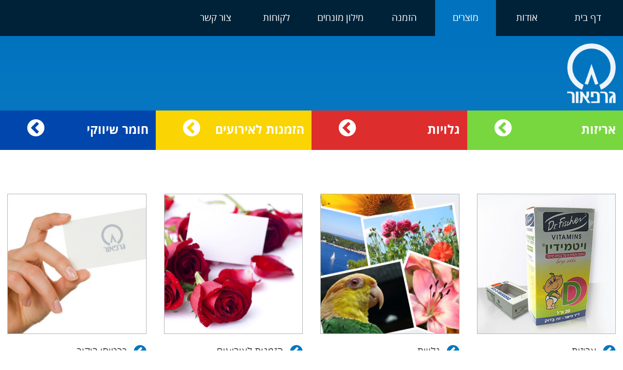

--- FILE ---
content_type: text/html; charset=utf-8
request_url: http://graphor.co.il/ProductsList.aspx?c=2
body_size: 23132
content:


<!DOCTYPE html>
<!--[if IE 7]><html class="lt-ie9 lt-ie8 ie"><![endif]-->
<!--[if IE 8]><html class="lt-ie9 ie"><![endif]-->
<!--[if IE 9]><html class="ie9 ie"><![endif]-->
<!--[if gt IE 9]><!-->
<html lang="he-IL">
<!--<![endif]-->
<head id="Head1"><title>
	דפוס דיגיטלי - גרפאור - מוצרים
</title>
<meta content="width=device-width, initial-scale=1" name="viewport" />
<!-- Include Favicon -->
<link rel="shortcut icon" href="images/favicon.ico" />
<link rel="apple-touch-icon" href="images/apple-touch-icon.png" />
<!-- Include Style -->
<link rel="stylesheet" href="css/fonts.css" />
<link rel="stylesheet" href="css/font-awesome.min.css" />
<link rel="stylesheet" href="css/jquery.mmenu.all.css" />
<link rel="stylesheet" href="css/select2.min.css" />
<link rel="stylesheet" href="css/flexslider.css" />
<link rel="stylesheet" href="css/bootstrap.min.css" />
<link rel="stylesheet" href="css/bootstrap-rtl.min.css" />
<link rel="stylesheet" href="css/owl.carousel.css" />
<link rel="stylesheet" href="css/jquery.fancybox.css" />
<link rel="stylesheet" href="css/style.css" />

<link href="css/jquery.lightbox.css" rel="stylesheet" />
<script src=https://cdn.userway.org/widget.js data-account="dQZYlURnL1"></script>
<link rel="canonical" href="http://www.graphor.co.il/ProductsList.aspx?c=2" />
<meta name="Description" content="מוצרים - דפוס דיגיטלי - גרפאור" /><meta name="Keywords" content="מוצרים,דפוס דיגיטלי - גרפאור" /><meta name="robots" content="INDEX, FOLLOW" /><meta http-equiv="Content-Type" content="text/html; charset=utf-8" /><meta name="author" content="אוריון - שיווק באינטרנט" /></head>
<body class="inner">
    

    <div id="main">
        
<header id="header">
    <nav id="main-menu">
        <div class="container">
            <ul class="list-unstyled list-inline">
                <li class=""><a href="Index.aspx" title="קישור לדף הבית">דף בית</a></li>
                <li class=""><a href="About.aspx" title="קישור לדף אודות">אודות</a></li>
                <li class="active"><a href="ProductsList.aspx" title="קישור לדף רשימת מוצרים">מוצרים </a></li>
                <li class=""><a href="Order.aspx" title="קישור לדף הזמנה">הזמנה</a></li>
                <li class=""><a href="Terms.aspx" title="קישור לדף רשימת מילון מונחים">מילון מונחים</a></li>
                <li class=""><a href="Clients.aspx" title="קישור לדף רשימת לקוחות">לקוחות</a></li>
                <li class=""><a href="Contact.aspx" title="קישור לדף צור קשר">צור קשר</a></li>
            </ul>
        </div>
    </nav>
    <div id="sticker" class="visible-xs">
        <div class="container">
            <div class="row">
                <div class="col-xs-4 item">
                    <a href="#main-menu" title="Menu">
                        <i class="fa fa-bars" aria-hidden="true"></i>
                        <i class="fa fa-times" aria-hidden="true"></i>
						<span class="blank">החלפת תפריט</span>
                    </a>
                </div>
                <div class="col-xs-4 item">
                    <div class="logo">
                        <img src="images/site/logo.png" alt="גרפאור - בית דפוס" title="גרפאור - בית דפוס" />
                    </div>
                </div>
                <div class="col-xs-4 item text-left">
                    <a id="HeaderPhoneHyperLink" class="tel" href="tel:03-6833202">03-6833202</a>
                </div>
            </div>
        </div>
    </div>
</header>

<h1 class="blank">מוצרים</h1>
        <div class="logo hidden-xs">
            <div class="container">
                <a href="Index.aspx" aria-label="דף בית" title="דף בית">
                    <img src="images/site/logo.png" alt="גרפאור" /></a>
            </div>
        </div>
        <div id="main-content">
            <form method="post" action="./ProductsList.aspx?c=2" id="form1">
<div class="aspNetHidden">
<input type="hidden" name="__EVENTTARGET" id="__EVENTTARGET" value="" />
<input type="hidden" name="__EVENTARGUMENT" id="__EVENTARGUMENT" value="" />
<input type="hidden" name="__VIEWSTATE" id="__VIEWSTATE" value="/wEPDwULLTE5NDIxMTc5NDgPZBYIAgUPZBYCZg8PFgQeBFRleHQFCjAzLTY4MzMyMDIeC05hdmlnYXRlVXJsBQ50ZWw6MDMtNjgzMzIwMmRkAgcPZBYGAgMPZBYCZg8WAh4JaW5uZXJodG1sBa4GPGEgaHJlZj0iUHJvZHVjdHNMaXN0LmFzcHg/[base64]/[base64]/[base64]/Xl9eV15HXqNeV16oiIHRpdGxlPSLXodek16jXmdedL9eX15XXkdeo15XXqiIgLz48L2Rpdj48aDI+16HXpNeo15nXnS/Xl9eV15HXqNeV16o8L2gyPjwvYT4NCjxhIGhyZWY9IlByb2R1Y3RQYWdlLmFzcHg/[base64]/[base64]/[base64]/[base64]/quXSAfO5GzCIikWYRRDCV6zJ5QA==" />
</div>

<script type="text/javascript">
//<![CDATA[
var theForm = document.forms['form1'];
if (!theForm) {
    theForm = document.form1;
}
function __doPostBack(eventTarget, eventArgument) {
    if (!theForm.onsubmit || (theForm.onsubmit() != false)) {
        theForm.__EVENTTARGET.value = eventTarget;
        theForm.__EVENTARGUMENT.value = eventArgument;
        theForm.submit();
    }
}
//]]>
</script>


<script src="/WebResource.axd?d=kMamKCrNq_yAdRPgTO9x_JDj2a_Lii50ml22VvHi8Gv7Ccu1bYEet-VEnrXn2FHip5mFLa6D30DL7XjDIJuIZlbMFWcGC0rz7XV6c5dQPIs1&amp;t=637811803220000000" type="text/javascript"></script>


<script src="/ScriptResource.axd?d=_s6-Si_ZHWLYLIQvLQc4kb8Zo1s0_Q0zLHj0Bcgeo3Cx6Kq9kzuQrTSVV8Z7zjpZnZlNFRh86EJsY8A4aUWfUEcmf7QKbfz7suNr3emQkU3jC2jbyXXYuQkdePyv0XAFNNxdINx0xaM8_sIUKPZM5KRqATC5r5qSEf08LtVFwlfPahBhNn3Q_osBOfuMyBwP0&amp;t=ffffffffaa493ab8" type="text/javascript"></script>
<script type="text/javascript">
//<![CDATA[
if (typeof(Sys) === 'undefined') throw new Error('ASP.NET Ajax client-side framework failed to load.');
//]]>
</script>

<script src="/ScriptResource.axd?d=ecm84xuS1PrL62C1CF_UxFaI-_z5KqvCMwQsm2EYZ76JiLZvTAVcyEp3HsqrsKNzFD7VEoZ07t1PhPxTPyVk5FoqdccjFu3BTc4fT_7PPYNYHXwFwS3PQVnUdB-9v1pjYoPvwGt_6_Jhv9EB4qluazpxiQTzKyuCHqeldyHCgHDZ8-2MHTyorZDZeBwlnQBt0&amp;t=ffffffffaa493ab8" type="text/javascript"></script>
<div class="aspNetHidden">

	<input type="hidden" name="__VIEWSTATEGENERATOR" id="__VIEWSTATEGENERATOR" value="16ACA3E7" />
	<input type="hidden" name="__EVENTVALIDATION" id="__EVENTVALIDATION" value="/wEdAAeijfWUPhC/ipXASgXjHZTBUJwN6/88zLpoCsHLylATIGOhROSdLpy6+HBHQzt0kI3b0XomZAbDFHRHLw01NzVTlO4vpFJvgy2qfQRnP8Br8S4IN9p1CVnOs3tq9nzZ+wkVZAughdlgYR68wwm8X9qEHGWFWdlidS9rZLZxY9LjEQvEnHvVOw2chxoLPzKUu0o=" />
</div>
                <script type="text/javascript">
//<![CDATA[
Sys.WebForms.PageRequestManager._initialize('PageScriptManager', 'form1', [], [], [], 90, '');
//]]>
</script>

                <div class="section services-inner SectionServices">
                    <div id="ProductCategoriesList" class="services-list clearfix"><a href="ProductsList.aspx?c=1" class="col-xxs-12 col-xs-6 col-md-3 eqH item"><h2>אריזות</h2><div class="btn-holder"><i class="fa fa-chevron-circle-left" aria-hidden="true"></i></div>
</a>
<a href="ProductsList.aspx?c=2" class="col-xxs-12 col-xs-6 col-md-3 eqH item"><h2>גלויות</h2><div class="btn-holder"><i class="fa fa-chevron-circle-left" aria-hidden="true"></i></div>
</a>
<a href="ProductsList.aspx?c=3" class="col-xxs-12 col-xs-6 col-md-3 eqH item"><h2>הזמנות לאירועים</h2><div class="btn-holder"><i class="fa fa-chevron-circle-left" aria-hidden="true"></i></div>
</a>
<a href="ProductsList.aspx?c=4" class="col-xxs-12 col-xs-6 col-md-3 eqH item"><h2>חומר שיווקי</h2><div class="btn-holder"><i class="fa fa-chevron-circle-left" aria-hidden="true"></i></div>
</a>
</div>
                </div>
                <div class="section SectionContent">
                    <div class="container">
                        <div class="product-list">
                            <div id="ProductItemsList" class="row"><a href="ProductPage.aspx?c=1&id=1" class="col-xxs-12 col-xs-6 col-sm-3 item"><div class="imgScale"><img src="Upload/Images/products/p-2.jpg" alt="אריזות" title="אריזות" /></div><h2>אריזות</h2></a>
<a href="ProductPage.aspx?c=2&id=2" class="col-xxs-12 col-xs-6 col-sm-3 item"><div class="imgScale"><img src="Upload/Images/products/p-1.jpg" alt="גלויות" title="גלויות" /></div><h2>גלויות</h2></a>
<a href="ProductPage.aspx?c=3&id=3" class="col-xxs-12 col-xs-6 col-sm-3 item"><div class="imgScale"><img src="Upload/Images/products/p-6.jpg" alt="הזמנות לאירועים" title="הזמנות לאירועים" /></div><h2>הזמנות לאירועים</h2></a>
<a href="ProductPage.aspx?c=4&id=4" class="col-xxs-12 col-xs-6 col-sm-3 item"><div class="imgScale"><img src="Upload/Images/products/p-3.jpg" alt="כרטיסי ביקור" title="כרטיסי ביקור" /></div><h2>כרטיסי ביקור</h2></a>
<a href="ProductPage.aspx?c=4&id=5" class="col-xxs-12 col-xs-6 col-sm-3 item"><div class="imgScale"><img src="Upload/Images/products/p-4.jpg" alt="שלטים" title="שלטים" /></div><h2>שלטים</h2></a>
<a href="ProductPage.aspx?c=4&id=6" class="col-xxs-12 col-xs-6 col-sm-3 item"><div class="imgScale"><img src="Upload/Images/products/p-5.jpg" alt="חומר שיווקי" title="חומר שיווקי" /></div><h2>חומר שיווקי</h2></a>
<a href="ProductPage.aspx?c=4&id=8" class="col-xxs-12 col-xs-6 col-sm-3 item"><div class="imgScale"><img src="Upload/Images/products/p-7.jpg" alt="ספרים/חוברות" title="ספרים/חוברות" /></div><h2>ספרים/חוברות</h2></a>
<a href="ProductPage.aspx?c=4&id=9" class="col-xxs-12 col-xs-6 col-sm-3 item"><div class="imgScale"><img src="Upload/Images/products/p-8.jpg" alt="ניירת משרדית" title="ניירת משרדית" /></div><h2>ניירת משרדית</h2></a>
<a href="ProductPage.aspx?c=4&id=10" class="col-xxs-12 col-xs-6 col-sm-3 item"><div class="imgScale"><img src="Upload/Images/products/p-9.jpg" alt="פאזלים לגימיקים שיווקיים" title="פאזלים לגימיקים שיווקיים" /></div><h2>פאזלים לגימיקים שיווקיים</h2></a>
<a href="ProductPage.aspx?c=4&id=11" class="col-xxs-12 col-xs-6 col-sm-3 item"><div class="imgScale"><img src="Upload/Images/products/p-10.jpg" alt="נקודות מכירה" title="נקודות מכירה" /></div><h2>נקודות מכירה</h2></a>
<a href="ProductPage.aspx?c=4&id=12" class="col-xxs-12 col-xs-6 col-sm-3 item"><div class="imgScale"><img src="Upload/Images/products/p-11.jpg" alt="פולדרים" title="פולדרים" /></div><h2>פולדרים</h2></a>
<a href="ProductPage.aspx?c=4&id=13" class="col-xxs-12 col-xs-6 col-sm-3 item"><div class="imgScale"><img src="Upload/Images/products/p-12.jpg" alt="תחתיות לכוסות" title="תחתיות לכוסות" /></div><h2>תחתיות לכוסות</h2></a>
</div>
                        </div>
                    </div>
                </div>
                <div class="section SectionContact">
                    
<div class="block-content">
    <div class="container">
        <div class="row">
            <div class="col-xs-4 hidden-xs">
                <div class="contact-details">
                    <div class="tel"><a id="ContactPhoneHyperLink" href="tel:03-6833202">03-6833202</a></div>
                    <div id="ContactAddressDiv" class="addr">הרב יצחק ידידיה פרנקל 11 תל אביב 66084</div>
                    <div class="email"><a id="ContactEmailHyperLink" href="mailto:ronit@graphor.co.il">ronit@graphor.co.il</a></div>
                    <div class="social">
                        <a href="https://www.facebook.com/" target="_blank" aria-label="Facebook(opens in a new tab)" title="Facebook"><i class="fa fa-facebook" aria-hidden="true"></i> <span class="blank">(opens in a new tab)</span></a>
                        <a href="https://youtube.com/" target="_blank" aria-label="youtube(opens in a new tab)" title="Youtube"><i class="fa fa-youtube" aria-hidden="true"></i> <span class="blank">(opens in a new tab)</span></a>
                    </div>
                </div>
            </div>
            <div class="col-xs-12 col-sm-7 col-sm-offset-1">
                <div class="form contact-form">
                    <div class="row form-group">
                        <div class="co-xs-6 col-sm-4 item">
						<label for="NameTextBox">שם מלא</label>
                            <input name="ContactForm$NameTextBox" type="text" id="NameTextBox" class="form-control input-lg" placeholder="שם מלא:" required="" />
                        </div>
                        <div class="co-xs-6 col-sm-4 item">
						<label for="PhoneTextBox">טלפון</label>
                            <input name="ContactForm$PhoneTextBox" type="text" id="PhoneTextBox" class="form-control input-lg" placeholder="טלפון:" />
                        </div>
                        <div class="co-xs-6 col-sm-4 item">
						<label for="EmailTextBox">דוא”ל</label>
                            <input name="ContactForm$EmailTextBox" type="email" id="EmailTextBox" class="form-control input-lg" placeholder="דוא”ל:" required="" />
                        </div>
                        <div class="co-xs-6 col-sm-4 mob-row">
						<label for="MobilePhoneTextBox">נייד</label>
                            <input name="ContactForm$MobilePhoneTextBox" type="text" id="MobilePhoneTextBox" class="form-control input-lg" placeholder="נייד:" />
                        </div>
                    </div>
                    <div class="row form-group">
                        <div class="co-xs-12 item">
						<label for="MessageTextBox">הודעה</label>
                            <textarea name="ContactForm$MessageTextBox" rows="2" cols="20" id="MessageTextBox" class="form-control" placeholder="הודעה:">
</textarea>                            
                        </div>
                    </div>
                    <div class="row btn-holder text-left">
                        <input type="submit" name="ContactForm$SendButton" value="שלח" id="SendButton" class="btn btn-default btn-lg" />
                    </div>
                </div>
            </div>
        </div>
    </div>
</div>
<figure class="bg">
    <img src="images/backgrounds/contact.jpg" alt="" />
</figure>

                </div>
            </form>
            <div class="section" id="map">
                <div id="mapCanvas" data-x="32.057208" data-y="34.768080" data-zoom="18"></div>
            </div>
        </div>
        
<footer class="footer">
    <div class="container">
        טלפון: <a id="FooterPhoneHyperLink" href="tel:03-6833202">03-6833202</a>
        <div id="FooterHtmlDiv" class="text-holder">הרב יצחק ידידיה פרנקל 11 תל אביב 66084</div>
        <a id="FooterEmailHyperLink" href="mailto:ronit@graphor.co.il">ronit@graphor.co.il</a>
        <br />
        <a id="FooterAccessibilityHyperLink" href="AccessibilityStatement.aspx"><strong>הצהרת נגישות</strong></a>
        <br />

        <div class="social visible-xs">
            <a href="#" target="_blank" title="Facebook"><i class="fa fa-facebook" aria-hidden="true"></i></a>
            <a href="#" target="_blank" title="Youtube"><i class="fa fa-youtube" aria-hidden="true"></i></a>
        </div>
        <div class="waze text-center visible-xs">
            <a id="WazeHyperLink" href="waze://?ll=32.057208,34.768080,&amp;z=10"><img src="images/icons/waze.png" alt="waze" /><span class="blank">waze</span></a>
        </div>
    </div>
</footer>
<!-- /#footer-->
<div class="bottom">
    <div class="container">
        <a href="http://www.aurion.co.il/Index.aspx?ref=c" target="_blank" aria-label="אוריון שיווק באינטרנט (opens in a new tab)">אוריון שיווק באינטרנט <span class="blank">(opens in a new tab)</span></a>&nbsp;|&nbsp;
        <a href="https://nagishexpress.co.il/" target="_blank" aria-label="נגיש אקספרס (opens in a new tab)">הנגשת אתרים <span class="blank">(opens in a new tab)</span></a>
    </div>
</div>
<!-- /#bototm-->

<div id="lightbox-msg" class="alert-lightbox">
    <div class="holder">
        <span class="btn-close">close</span>
        <div class="msg"></div>
    </div>
</div>

    </div>
    

<script src="lib/jquery-1.11.2.min.js"></script>
<!--[if lt IE 10]>
    <script src="lib/html5shiv.js"></script>
    <script src="lib/respond.js"></script>
    <script src="lib/placeholder.js"></script>
<![endif]-->
<script src="lib/jquery.mmenu.min.all.js"></script>
<script src="lib/imgLiquid-min.js"></script>
<script src="lib/jquery.matchHeight-min.js"></script>
<script src="lib/jquery.flexslider-min.js"></script>
<script src="lib/select2.full.min.js"></script>
<script src="lib/owl.carousel.min.js"></script>
<script src="lib/jquery.fancybox.pack.js"></script>

<script src="https://maps.googleapis.com/maps/api/js?&language=he&key=AIzaSyB5BZDdtl9AfXXqNQtby3xV_8j8vd95yzg"></script>
<script src="lib/google-map.js"></script>
<script src="js/main.js"></script>

<script src="scripts/jquery.lightbox.js" type="text/javascript"></script>
<script src="scripts/validation.js" type="text/javascript"></script>
<script src="scripts/contact.js" type="text/javascript"></script>


</body>
</html>


--- FILE ---
content_type: text/css
request_url: http://graphor.co.il/css/fonts.css
body_size: 145941
content:
/* Generated by Font Squirrel (http://www.fontsquirrel.com) on March 15, 2016 */



@font-face {
    font-family: 'open_sans_hebrewbold';
    src: url('../fonts/opensanshebrew-bold-webfont.eot');
    }

@font-face {
    font-family: 'open_sans_hebrewbold';
    src: url([data-uri]) format('woff2'),
         url([data-uri]) format('woff'),
         url('../fonts/opensanshebrew-bold-webfont.ttf') format('truetype');
    font-weight: normal;
    font-style: normal;

}




@font-face {
    font-family: 'open_sans_hebrewregular';
    src: url('../fonts/opensanshebrew-regular-webfont.eot');
    }

@font-face {
    font-family: 'open_sans_hebrewregular';
    src: url([data-uri]) format('woff2'),
         url([data-uri]) format('woff'),
         url('../fonts/opensanshebrew-regular-webfont.ttf') format('truetype');
    font-weight: normal;
    font-style: normal;

}

--- FILE ---
content_type: text/css
request_url: http://graphor.co.il/css/style.css
body_size: 40594
content:

/*-----------------------------------------------------------------*/
/*--- Reset Styles ---*/
/*-----------------------------------------------------------------*/
html, body { margin: 0; padding: 0; outline: none; }
body { position: relative; }
/*--------------------*/
img { margin:0; padding: 0;  max-width: 100%; }
/* a, a:visited { color: #555555; outline: none; outline: none !important; }
a:hover { color: #555555; text-decoration: underline; } */
a img { border: 0; display: block; outline: none; } 
/*--------------------*/
table { border-collapse: collapse; border-spacing: 0; }
table, table tr td, table tr th { border: 0; outline: none; }
/*--------------------*/
.clear:after { display: block; width: 100%; clear: both; content:''; }
/*--------------------*/
header, hgroup, nav, aside, section, article, footer { display: block; margin: 0; padding: 0; outline: none; }
input:focus, textarea:focus, select:focus, a:focus, button:focus{outline: 2px dashed #0173be !important;}
.form.contact-form label, .form.order-form label, .blank{
    display: none;
}
/*-----------------------------------------------------------------*/
/*--- Placeholder Reset ---*/
/*-----------------------------------------------------------------*/
input::-webkit-input-placeholder { color: #565d6b !important; line-height: 130%; opacity: 1; }
textarea::-webkit-input-placeholder { color: #565d6b !important; line-height: 130%; opacity: 1; }
input:-moz-placeholder { color: #565d6b !important; opacity: 1; }
textarea:-moz-placeholder { color: #565d6b !important; opacity: 1; }
input::-moz-placeholder { color: #565d6b !important; opacity: 1; }
textarea::-moz-placeholder { color: #565d6b !important; opacity: 1; }
input:-ms-input-placeholder { color: #565d6b !important; opacity: 1; }
textarea:-ms-input-placeholder { color: #565d6b !important; opacity: 1; }
input[type="search"]:focus::-webkit-input-placeholder { opacity: 0; }
input[type="tel"]:focus::-webkit-input-placeholder { opacity: 0; }
input[type="number"]:focus::-webkit-input-placeholder { opacity: 0; }
input[type="text"]:focus::-webkit-input-placeholder { opacity: 0; }
input[type="email"]:focus::-webkit-input-placeholder { opacity: 0; }
input[type="password"]:focus::-webkit-input-placeholder { opacity: 0; }
textarea:focus::-webkit-input-placeholder { opacity: 0; }
input[type="search"]:focus:-moz-placeholder { opacity: 0; }
input[type="number"]:focus:-moz-placeholder { opacity: 0; }
input[type="tel"]:focus:-moz-placeholder { opacity: 0; }
input[type="text"]:focus:-moz-placeholder { opacity: 0; }
input[type="email"]:focus:-moz-placeholder { opacity: 0; }
input[type="password"]:focus:-moz-placeholder { opacity: 0; }
input[type="password"]:focus:-moz-placeholder { opacity: 0; }
textarea:focus:-moz-placeholder { opacity: 0; }
input[type="search"]:focus::-moz-placeholder { opacity: 0; }
input[type="number"]:focus::-moz-placeholder { opacity: 0; }
input[type="tel"]:focus::-moz-placeholder { opacity: 0; }
input[type="text"]:focus::-moz-placeholder { opacity: 0; }
input[type="email"]:focus::-moz-placeholder { opacity: 0; }
input[type="password"]:focus::-moz-placeholder { opacity: 0; }
textarea:focus::-moz-placeholder { opacity: 0; }
input[type="search"]:focus:-ms-input-placeholder { opacity: 0; }
input[type="number"]:focus:-ms-input-placeholder { opacity: 0; }
input[type="tel"]:focus:-ms-input-placeholder { opacity: 0; }
input[type="text"]:focus:-ms-input-placeholder { opacity: 0; }
input[type="email"]:focus:-ms-input-placeholder { opacity: 0; }
input[type="password"]:focus:-ms-input-placeholder { opacity: 0; }
textarea:focus:-ms-input-placeholder { opacity: 0; }
::-webkit-search-cancel-button { -webkit-appearance: none; }
::-webkit-search-results-button { -webkit-appearance: none; }
input[type=search] { -webkit-appearance: none; }
input[type=number]::-webkit-outer-spin-button, input[type=number]::-webkit-inner-spin-button { -webkit-appearance: none; margin: 0; }
input[type=number] { -moz-appearance:textfield; }
/*--------------------*/
form, input, textarea, select { margin: 0; padding: 0; outline: none; }
/*-----------------------------------------------------------------*/
/*--- Custom Form Element ---*/
/*-----------------------------------------------------------------*/
input[type="text"], input[type="password"], input[type="tel"], input[type="email"], select, textarea { font-size: 18px; color: #b1b2b2;  -moz-box-shadow: none !important; -webkit-box-shadow: none !important; box-shadow: none !important; border-radius: 0; -webkit-appearance: none; border-color: transparent; border-color: #b1b2b2; background: none;}
input[type="text"]:focus, input[type="password"]:focus, input[type="tel"]:focus, input[type="email"]:focus, textarea:focus {border-color: transparent;  border-color: #0173be; }
input[required="required"], textarea[required="required"] {}
input.error:focus, input.error, input.error[required="required"], textarea.error[required="required"] { border-bottom-color: #d01716; }
input.valid:focus, input.valid, textarea.valid[required="required"] { border-bottom-color: #0a7e07; }
textarea { resize: none; overflow: auto; min-height: 189px; }
/*-----------------------------------------------------------------*/
/*--- Custom Buttons ---*/
/*-----------------------------------------------------------------*/
.btn { background: none; border-color: transparent; color:inherit; border-radius: 0; overflow: hidden; position: relative;}
.btn.btn-block i { position: absolute; padding: 0 10px; left: 0; top: 10px;}
.btn.btn-block.btn-lg { text-align: right; padding-left: 46px; font-size: 29px; line-height: 1;}
.btn.btn-block i { position: absolute; padding: 0 10px; left: 0; top: 10px;}
.mob-row { display:none; }

.btn:hover { }
.btn-default { background: #0173be; border-color: #0173be; color: #fff; font-family: open_sans_hebrewbold;}
.btn-default:hover { background: #fff;  color: #324260; border-color: #324260;}
.btn-icon { padding-left: 0; padding-right: 0;}
.btn-icon i { color: #6c81af; font-size: 1.5em; vertical-align: middle; margin-right: 15px;}
.btn-icon i:first-child { margin-left: 15px; margin-right: 0;}
.btn-icon i.fa-angle-right { color: #e6e9ec; border-radius: 5px; width: 23px; height: 23px; background: #6c81af; text-align: center; line-height: 21px; padding-left: 2px;}

.btn-holder { margin-top: 1em;}

.btn-lg { min-width: 190px; font-size: 27px; padding: 14px 16px;}
/*-----------------------------------------------------------------*/
/*--- Lists Styles Global Reset ---*/
/*-----------------------------------------------------------------*/
test { margin: 0; padding: 0; list-style: none; }
/*-----------------------------------------------------------------*/
/*--- Canvas Styles ---*/
/*-----------------------------------------------------------------*/
body { font-family: 'open_sans_hebrewregular'; line-height: 1.2; font-size: 18px; color: #595858; direction: ltr; overflow-x: hidden;}
#main { overflow: hidden; min-width: 320px;   direction: rtl;}

.middle { border-right: 380px solid transparent;	position: relative;}
.middle:after {	display: table;	clear: both;	content: '';}
.wrapper {	width: 100%;	float: left;	overflow: hidden;	margin-right: -100%;}
.content {	padding: 0 20px 0 0;}
.right-sidebar { 	float: right;	margin-right: -380px;	width: 340px;	position: relative;	font-size: 1.111em;}



.content-text { 	border-left: 250px solid transparent; 	position: relative;  }
.content-text:after {	display: table;	clear: both;	content: '';}
.container-holder {	width: 100%;	float: left;	overflow: hidden;	margin-right: -100%;}
.content-holder {	padding: 0 0 0 20px;}
.left-sidebar {	float: left;	width: 250px;	position: relative;	left: -250px;}


/*-----------------------------------------------------------------*/
/*--- Global Styles ---*/
/*-----------------------------------------------------------------*/
h1, h2, h3, h4, h5, h6 { font-weight: 400;}
h1:first-child, h2:first-child, h3:first-child, h4:first-child, h5:first-child, h6:first-child {  margin-top: 0 !important;}
h1 a, h2 a, h3 a, h4 a, h5 a, h6 a { color: inherit}

h1 { font-size: 1.5em; margin-bottom: 1.3em; font-family: open_sans_hebrewbold;}
h2 { font-size: 1.944em; font-family: open_sans_hebrewbold;}
h3 { font-size: 1.3888em;}

.list-unstyled { margin-bottom: 0;}
.inline-block{ display: inline-block; float: none; margin-left: -4px;}
.imgScale.imgLiquid_ready { padding-top: 54%; overflow: hidden; width: 100%; display: block;}
.form-control { border: none; background: none; border-bottom: 1px solid #b1b2b2; border-radius: 0;}
.select2-container--default .select2-selection--single { height: 36px; border: none; border-bottom: 1px solid #b1b2b2; border-radius: 0; background: none; color: #fff;}
.select2-container--default .select2-selection--single .select2-selection__rendered { line-height: 36px; color: #595858; text-align: right;}
.select2-container--default .select2-selection--single .select2-selection__arrow { height: 35px;}
.select2-container--default .select2-selection--single .select2-selection__arrow strong { border-width: 16px 9px 0; margin-top: -8px;}
.select2-container--default.select2-container--open .select2-selection--single .select2-selection__arrow strong { border-width: 0 9px 16px;}

select.input-lg + .select2-container--default .select2-selection--single  { height: 53px;}
select.input-lg + .select2-container--default .select2-selection--single .select2-selection__arrow { height: 53px;}
select.input-lg + .select2-container--default .select2-selection--single .select2-selection__rendered { line-height: 52px;}


.container { width: 100%; max-width: 1538px;}

.d-table { display: table; height: 100%; }
.d-table .d-table-cell { display: table-cell;  vertical-align: middle;}
/*-----------------------------------------------------------------*/
/*--- Banner ---*/
/*-----------------------------------------------------------------*/
.banner {
  background: rgb(1,115,190);
  background: url([data-uri]);
  background: -moz-linear-gradient(top,  rgba(1,115,190,1) 0%, rgba(36,142,212,1) 64%, rgba(67,166,231,1) 100%);
  background: -webkit-linear-gradient(top,  rgba(1,115,190,1) 0%,rgba(36,142,212,1) 64%,rgba(67,166,231,1) 100%);
  background: linear-gradient(to bottom,  rgba(1,115,190,1) 0%,rgba(36,142,212,1) 64%,rgba(67,166,231,1) 100%);
  filter: progid:DXImageTransform.Microsoft.gradient( startColorstr='#0173be', endColorstr='#43a6e7',GradientType=0 );
}
.imageBanner .imgScale.imgLiquid_ready { padding-top: 25.5%;}
.banner { position: relative; margin: 0; border: none; border-radius: 0; height: 620px;}
.banner  ul { height: 100%;}
.banner  ul li { height: 100%;}
.banner .slides img { width: auto;}
.banner .slides li { position: relative;}
.banner .slides li .flex-caption h2 { display: inline-block; background-color: rgba(108, 129, 175, 0.8); font-size: 1.9444em; padding: 5px 20px 10px 20px;}
.banner .slides li .flex-caption .desc{ display: inline-block; background-color: rgba(108, 129, 175, 0.8);  font-size: 1.3888em; padding: 10px 20px;}
.flex-control-nav { max-width: 1408px; text-align: right;  bottom: auto; margin-top: -36px; z-index: 999; left: 50%; padding-left: 36px; padding-right: 36px;
     -moz-transform: translateX(-50%);
  -webkit-transform: translateX(-50%);
       -o-transform: translateX(-50%);
      -ms-transform: translateX(-50%);
          transform: translateX(-50%);
}
.flex-direction-nav {}
.flex-direction-nav  li a {  margin: 0; top: 50% !important; width: 105px; height: 150px; background: #000; color: #fff; font-size: 0; display: block; line-height: 105px; text-align: center;
     -moz-transform: translatey(-50%);
  -webkit-transform: translatey(-50%);
       -o-transform: translatey(-50%);
      -ms-transform: translatey(-50%);
          transform: translatey(-50%);
}
.flex-direction-nav  li a:before { font-size: 50px; color: #fff; display: block; text-align: center; line-height: 145px;}
.flex-direction-nav  .flex-nav-prev .flex-prev { left: 0 !important; }
.flex-direction-nav  .flex-nav-next .flex-next { right: 0 !important; }

.flexslider .slides .logo { margin-bottom: 2.5em;}
.flexslider .slides h2 { color: #fff; font-size: 1.38888em;}

/*-----------------------------------------------------------------*/
/*--- Main Menu Styles ---*/
/*-----------------------------------------------------------------*/
#main-menu { font-size: 1.111em; color: #fff; background: #002239;}
#main-menu ul li { padding: 0; margin: 0; min-width: 10%; text-align: center; margin-left: -5px;}
#main-menu ul li:first-child {  border-right: none;}
#main-menu ul li a { color: inherit; display: block; padding: 2px 21px; line-height: 70px;}
#main-menu ul li a:hover,
#main-menu ul li.active a { background: #0173be;}


/*-----------------------------------------------------------------*/
/*--- Mobile Nav ---*/
/*-----------------------------------------------------------------*/
.mm-menu { background: #002239; color: #fff; font-size: 16px; font-family: open_sans_hebrewbold; direction: rtl;}
.mm-menu .mm-navbar a {color: inherit; font-size: 16px;}
.mm-listview > li:not(.mm-divider):after { border-bottom-color: #fff;}


.fa-bars,
.fa-times { font-size: 4em; color: #fff;}
.fa-times {display: none;}

.mm-opened .fa-times  {display: block;}
.mm-opened .fa-bars  { display: none;}
#sticker .tel { display: inline-block; width: 54px; height: 54px; margin-left: 16px; content: ''; background: url(../images/icons/phone.png) right 0 no-repeat;  font-size: 0; vertical-align: top;}
#sticker .item { padding-top: 10px;}

#mm-main-menu {width: 80%;}
#mm-main-menu ul li {display: block;}

/*-----------------------------------------------------------------*/
/*--- Aside Styles ---*/
/*-----------------------------------------------------------------*/
aside nav { font-size: 1.1111em; padding-top: 4px; overflow: hidden;  font-family: open_sans_hebrewbold; }
aside nav ul li { margin-bottom: 0.5em;}
aside nav a { color: #002239;}/*a6a6a6*/
aside nav ul li.active  a,
aside nav ul li a:hover { color: #595858;}

aside figure.imgLiquid_ready,
.left-sidebar  figure.imgLiquid_ready { padding-top: 0; height: 340px;}

aside .date { font-size: 1.38888em; color: #6c81af; float: left; padding: 8px 0 0 7px;}
aside .date .icon-calendar { display: block; font-size: 28px; margin-bottom: 23px; }


/*-----------------------------------------------------------------*/
/*--- Main Section ---*/
/*-----------------------------------------------------------------*/
#main > .logo { padding-top: 15px; padding-bottom: 15px;
  background: rgb(1,115,190);
  background: url([data-uri]);
  background: -moz-linear-gradient(top,  rgba(1,115,190,1) 0%, rgba(7,119,193,1) 100%);
  background: -webkit-linear-gradient(top,  rgba(1,115,190,1) 0%,rgba(7,119,193,1) 100%);
  background: linear-gradient(to bottom,  rgba(1,115,190,1) 0%,rgba(7,119,193,1) 100%);
  filter: progid:DXImageTransform.Microsoft.gradient( startColorstr='#0173be', endColorstr='#0777c1',GradientType=0 );

}
#main > .logo img { max-width: 100px;}

/*-----------------------------------------------------------------*/
/*--- Services ---*/
/*-----------------------------------------------------------------*/
.services-list {}
.services-list .item { padding-top: 39px; padding-bottom: 19px; color: #fff; background: #78d63f;}
.services-list .item:nth-child(2n) { background: #de2d2d;}
.services-list .item:nth-child(3) { background: #fad403;}
.services-list .item:nth-child(4) { background: #0146ad;}
.services-list .item h2 { font-size: 2.5em; margin-bottom: 0.4em; font-family: open_sans_hebrewbold;}
.services-list .item .btn-holder { line-height: 1; font-size: 3.166em; margin-top: 0.5614em;}
/*-----------------------------------------------------------------*/
/*--- Order ---*/
/*-----------------------------------------------------------------*/
.SectionOrder { position: relative; color: #fff; padding: 3.8em 0 3.2em 0; background: #002239;}
.SectionOrder .container { position: relative; z-index: 2;}
.SectionOrder figure.bg { position: absolute; top: 0; left: 0; width: 100%; height: 100%; z-index: 1;}
.SectionOrder figure.bg:before { display: block; width: 100%; height: 100%; content: ''; background-color: rgba(32, 55, 70, 0.8);}
.SectionOrder h2 { font-size: 1.5em; margin-bottom: 1.4em; }
.order-form { margin-top: 3.3em;}
.order-form .row { margin-right: 0; margin-left: 0;}
.order-form .item { padding: 0; margin-left: 0px;}
.order-form .item textarea { min-height: 52px; border-left: none; border-top: none; height: 52px;  font-size: 18px;}
.order-form .item .form-control { border-left: none;} 

.SectionOrder .order-form .item .form-control { color: #fff;} 
.SectionOrder .order-form .item textarea { min-height: 52px; border-left: none; border-top: none; height: 52px; color: #fff; font-size: 18px;}
.SectionOrder .order-form .item .form-control { border-bottom-color: #fff; border-left: none; border-right: none;}
.SectionOrder .order-form  > .row > .item  { border-left: 1px solid #fff; }
.SectionOrder .order-form > .row.comment > .item {  border-left: none;}
.SectionOrder .order-form  input::-webkit-input-placeholder { color: #fff !important; }
.SectionOrder .order-form  textarea::-webkit-input-placeholder{ color: #fff !important; }
.SectionOrder .order-form  input:-moz-placeholder { color: #fff !important; }
.SectionOrder .order-form  textarea:-moz-placeholder { color: #fff !important; }
.SectionOrder .order-form  input::-moz-placeholder { color: #fff !important; }
.SectionOrder .order-form  textarea::-moz-placeholder { color: #fff !important; }
.SectionOrder .order-form  input:-ms-input-placeholder { color: #fff !important; }
.SectionOrder .order-form  textarea:-ms-input-placeholder { color: #fff !important; }
.SectionOrder .order-form .select2-container {width: 100% !important;}
.SectionOrder .order-form .select2-container--default .select2-selection--single { border-bottom-color:  #fff; }
.SectionOrder .order-form .select2-container--default .select2-selection--single .select2-selection__rendered { color: #fff; }
.SectionOrder .order-form .select2-container--default .select2-selection--single .select2-selection__arrow strong { border-color: #e0dcdc transparent transparent;}
.SectionOrder .order-form .select2-container--default.select2-container--open .select2-selection--single .select2-selection__arrow strong {     border-color: transparent transparent #e0dcdc;}
.SectionOrder .order-form  .btn-holder { margin-top: 3em;}

.call-list .call,
.call-list .addr,
.call-list .email { display: inline-block; position: relative; padding-right: 60px; line-height: 68px; font-size: 1.3888em; margin-left: 1em;}
.call-list .call:before { position: absolute; top: 50%; right: 0; display: block; width: 44px; height: 44px; margin-top: -22px; content: ''; background: url(../images/icons/call.png) 0 0 no-repeat;}
.call-list .addr:before { position: absolute; top: 50%; right: -6px; display: block; width: 44px; height: 44px; margin-top: -22px; content: ''; background: url(../images/icons/home.png) 0 0 no-repeat;}
.call-list .email:before { position: absolute; top: 50%; right: -6px; display: block; width: 44px; height: 44px; margin-top: -22px; content: ''; background: url(../images/icons/email.png) 0 0 no-repeat;}

.SectionOrder .call-list .call {  color: #fff;}

.SectionOrder .social { font-size: 1.5em; color: #fff;}
.SectionOrder .social a { color: inherit; padding: 5px; margin-right: 5px;}
/*-----------------------------------------------------------------*/
/*--- About ---*/
/*-----------------------------------------------------------------*/
.SectionAbout { position: relative; z-index: 2; background: #fff; }
.SectionAbout .container { min-height: 609px; padding-top: 135px; position: relative;}


/*-----------------------------------------------------------------*/
/*--- Clients ---*/
/*-----------------------------------------------------------------*/
.SectionClients { background: #fad403; padding-top: 27px; padding-bottom: 24px; }
.owl-carousel { }
.owl-carousel .item { height: 100%; min-height: 140px; }
.owl-carousel .owl-item a {display: block; height: 100%; background: #fcf4cb; position: relative; padding: 10px;}
.owl-carousel .owl-item img { top: 50%; position: relative; width: auto; margin: 0 auto; max-width: 100%;
      -moz-transform: translateY(-50%);
   -webkit-transform: translateY(-50%);
        -o-transform: translateY(-50%);
       -ms-transform: translateY(-50%);
           transform: translateY(-50%);
           
-webkit-filter: grayscale(1); 
    filter: grayscale(1);           
}
.owl-carousel .owl-item a:hover img {
-webkit-filter: grayscale(0); 
    filter: grayscale(0);           
}

.owl-nav div  { font-family: FontAwesome; position: absolute; top: 50%; margin-top: -20px; font-size: 0; color: #fff;}
.owl-prev:before{content:"\f053"; font-size: 40px; padding-right: 30px; }
.owl-next:before{content:"\f054"; font-size: 40px; padding-left: 30px;}

.owl-nav  .owl-prev { right: 100%; }
.owl-nav  .owl-next { left: 100%; }

/*-----------------------------------------------------------------*/
/*--- Contact ---*/
/*-----------------------------------------------------------------*/
.SectionContact { position: relative; padding-top: 25%;}
.SectionContact figure.bg { position: absolute; top: 0; left: 0; width: 100%; height: 100%; }
.SectionContact .block-content { position: relative; z-index: 2; background-color: rgba(0, 0, 0, 0.7);  padding-top: 1.7em; padding-bottom: 2.7em; color: #fff;}
.SectionContact .block-content a {  color: inherit;}

.contact-form  input::-webkit-input-placeholder { color: #fff !important; }
.contact-form  textarea::-webkit-input-placeholder{ color: #fff !important; }
.contact-form  input:-moz-placeholder { color: #fff !important; }
.contact-form  textarea:-moz-placeholder { color: #fff !important; }
.contact-form  input::-moz-placeholder { color: #fff !important; }
.contact-form  textarea::-moz-placeholder { color: #fff !important; }
.contact-form  input:-ms-input-placeholder { color: #fff !important; }
.contact-form  textarea:-ms-input-placeholder { color: #fff !important; }
.contact-form .row { margin-left: 0; margin-right: 5px;}
.contact-form .item { padding: 0; margin-left: 0px;}
.contact-form .item .form-control { border-bottom-color: #959393; border-left: none; border-right: none; color: #fff;}
.contact-form .item textarea.form-control { border: 1px solid #959393; }
.contact-details { font-size: 1.111em; position: relative; padding-right: 70px; margin-top: 3.25em;}
.contact-details:before { position: absolute; right: 0; top: 0; vertical-align: middle; display: inline-block; width: 54px; height: 54px; margin-left: 16px; content: ''; background: url(../images/icons/phone.png) right 0 no-repeat;}
.contact-details .tel {  padding-top: 7px; margin-bottom: 0.4em; font-size: 2em;}
.contact-details .email { margin-top: 0.4em;}
.contact-details .social { margin-top: 1em;}
.contact-details .social a { display: inline-block; vertical-align: middle; font-size: 1.5em; margin: 0 0 0 4px; padding: 0 5px;}
.contact-details a:hover  {color: #0773BB !important;}
.contact-form .form-group { margin-bottom: 12px;}
/*-----------------------------------------------------------------*/
/*--- About Page ---*/
/*-----------------------------------------------------------------*/
.inner .banner { height: 370px; }
.inner .banner  .slides { padding-top: 1em; padding-bottom: 1em;}
.inner .banner  div { height: 100%;}
.inner .banner .logo { margin-bottom: 0; }
.inner .banner  figure,
.inner .banner .logo a{ top: 50%; position: relative; display: inline-block;
      -moz-transform: translateY(-50%);
   -webkit-transform: translateY(-50%);
        -o-transform: translateY(-50%);
       -ms-transform: translateY(-50%);
           transform: translateY(-50%);
}
.inner .banner {}
.inner .banner figure img {  max-width: 100%;}
.inner .banner:before { position: absolute; top: 50%; left: 0; display: block; width: 80%; height: 50%;  background: url(../images/backgrounds/bg-banner.png) right 0 no-repeat; content: '';}
.inner .services-list .item  { padding-top: 27px; padding-bottom: 27px;}
.inner .services-list .item h2 {  font-size: 1.944em; margin-bottom: 0; padding-left: 106px;}
.inner .services-list .item .btn-holder  { position: absolute; left: 0; top: 16px; margin-top: 0; margin-left: 56px; }
.inner .SectionContact{ padding-top: 0; overflow: hidden;}


.SectionContent.about { padding-top: 2em; padding-bottom: 2em;}
.SectionContent  { padding-top: 4em; padding-bottom: 4em;}
.SectionContent .block-content { padding-top: 2em; padding-bottom: 3em;}
.SectionContent h1 { margin-bottom: 1.9em;}
.SectionContent figure.bg {bottom: -36px;}
/*-----------------------------------------------------------------*/
/*--- Clients Page ---*/
/*-----------------------------------------------------------------*/
.client-list { margin: 0 -12px;}
.client-list .item { display: inline-block; margin-left: -5px; padding: 12px; width: 12.5%; min-height: 149px;}
.client-list .item a  { display: block; padding: 12px; border: 1px solid #cdcdcd; height: 100%; text-align: center;}
.client-list .item a img { margin: 0 auto;
      top: 50%; position: relative;
      -moz-transform: translateY(-50%);
   -webkit-transform: translateY(-50%);
        -o-transform: translateY(-50%);
       -ms-transform: translateY(-50%);
           transform: translateY(-50%);
}
.client-list .item a:hover {box-shadow: 0 0 5px 0 rgba(0,0,0,0.2);}

/*-----------------------------------------------------------------*/
/*--- Product Page ---*/
/*-----------------------------------------------------------------*/
.product-list { max-width: 1350px; margin: 0 auto; }
.product-list .row { margin-left: -18px; margin-right: -18px;}
.product-list .item { padding: 18px;}
.product-list .item  .imgScale { border: 1px solid #b1b2b2; padding-top: 100%;}
.product-list .item   h2 { font-size: 1.1666em; font-family: 'open_sans_hebrewregular'; padding-right: 40px; position: relative; color: #595858;}
.product-list .item   h2:before{content:"\f137"; color: #0577c1; font-size: 30px; position: absolute; right: 0; top: -6px; font-family: FontAwesome;} 

.SectionContent .product-details  h1 { margin-bottom: 1.2em;}
.product-details .order-form .form-group  .item:first-child .form-control { border-right: 1px solid #b1b2b2;}
.product-details .order-form .form-group  .item .form-control { border-left: 1px solid #b1b2b2; border-color: #b1b2b2; color: #595858;}
.product-details .order-form .btn { min-width: 10px; display: block; width: 100%; padding: 7px 13px;}

.product-details .call-list .call { font-size: 1.1111em; line-height: 54px; padding-right: 50px;}
.product-details .call-list .call:before { background: url(../images/icons/phone.png) 0 0 no-repeat; background-size: cover; width: 38px; height: 38px;}

.product-details .order-form { border-top: 1px solid #bbb; padding-top: 1.5em; margin-top: 3.9em;}
.product-details .order-form  h2 { font-size: 1.166666em; margin-bottom: 3.1em;}

.product-details .order-form .btn-holder {  margin-top: 2.8em;}



.back {color: #000;}
.back i{  color: #0577c1; font-size: 2em; display: inline-block; vertical-align: middle; margin-left: 10px;}

.prod-image { overflow: hidden;}
.prod-gall  { padding: 0 10px; max-width: 510px; margin: 0 auto;}
.prod-gall .imgScale.imgLiquid_ready { padding-top: 100%; border: 1px solid #bbb;}
.prod-gall  .owl-prev:before,
.prod-gall  .owl-next:before { font-size: 0;}

.prod-gall  .owl-prev { margin-right: 10px;}
.prod-gall  .owl-next { margin-left: 10px;}

.prod-gall  .owl-prev:before { display: block; background: url(../images/icons/gall-nav.png) 0 0 no-repeat; width: 22px; height: 42px; padding: 0;}
.prod-gall  .owl-next:before { display: block;  background: url(../images/icons/gall-nav.png) -22px 0 no-repeat; width: 22px; height: 42px; padding: 0;}

.prod-gall a { display: block; position: relative;}
.prod-gall a:before { position: absolute; bottom: 0; left: 0; display: block; width: 70px; height: 70px; background: rgba(0, 0, 0, 0.6) url(../images/icons/search.png) center center no-repeat; content: '';}

/*-----------------------------------------------------------------*/
/*--- Contact page ---*/
/*-----------------------------------------------------------------*/
.SectionContact.contact .block-content { padding-top: 3em;}
.SectionContact.contact .map { padding: 0 93px 0 0;}
.SectionContact.contact #mapCanvas { padding-top: 47%;}

.SectionContact.contact .contact-form .item .form-control { border-bottom-color: #fff;}
.SectionContact.contact .contact-form .item textarea.form-control {  border-color: #fff;}

.SectionContact.contact .call-list .call,
.SectionContact.contact .call-list .addr,
.SectionContact.contact .call-list .email { font-size: 1.111em; margin-left: 10px; line-height: 40px;  margin-bottom: 10px; padding-right: 50px;}

.SectionContact.contact .call-list .call:before { background: url(../images/icons/phone.png) 0 0 no-repeat; background-size: cover; width: 38px; height: 38px;}
.SectionContact.contact .social { color: #fff; font-size: 1.5em; line-height: 40px; white-space: nowrap;}
.SectionContact.contact .social a { margin-right: 10px;}
.SectionContact.contact .details-info { margin-top: 2em;}


#fancybox-loading, .fancybox-close, .fancybox-prev span, .fancybox-next span {
	background-image: url('../images/fancybox_sprite.png');
}
.fancybox-overlay {	
	background-image: url('../images/fancybox_overlay.png');
}


/*-----------------------------------------------------------------*/
/*--- Footer Styles ---*/
/*-----------------------------------------------------------------*/
.footer { padding-top: 1.8em; padding-bottom: 1.8em; background: #0173be; text-align: center; color: #fff; font-size: 1.111em;}
.footer a { color: inherit; }
.bottom { padding-top: 1em; padding-bottom: 1em;  background: #09052f; text-align: center; color: #fff; font-size: 0.8888em; }
.bottom a { color: inherit;}

#mapCanvas { padding-top: 18.5%;}

/*-----------------------------------------------------------------*/
/*--- Mobile Style ---*/
/*-----------------------------------------------------------------*/
.row-0 { margin-left: 0 !important; margin-right: 0 !important;}
.row-3 { margin-left: -3px; margin-right: -3px;}
.row-3 > [class^="col-"]{ padding-left: 3px; padding-right: 3px;}

.row-13 { margin-left: -13px; margin-right: -13px;}
.row-13 > [class^="col-"]{ padding-left: 13px; padding-right: 13px;}
 
.row-17 { margin-left: -17px; margin-right: -17px;}
.row-17 > [class^="col-"]{ padding-left: 17px; padding-right: 17px;}
 


@media only screen and (max-width: 1620px){
  .flex-direction-nav li a { height: 57px; width: 40px;}
  .flex-direction-nav li a:before { line-height: 57px; font-size: 24px;}
}
@media only screen and (min-width: 1500px){
  .services-list .item { padding-right: 72px; }
}
@media only screen and (max-width: 1500px){
  .owl-carousel { padding-left: 50px; padding-right: 50px;}
  .owl-nav .owl-prev { left: 0; right: auto;}
  .owl-nav .owl-next { right: 0;  left: auto;}

  .owl-nav .owl-prev:before {  padding-right: 10px;}
  .owl-nav .owl-next:before {  padding-left: 10px;}
}
@media only screen and (max-width: 1201px){
  .middle { border-right-width: 250px;}
  .right-sidebar { margin-right: -250px; width: 250px;}
 }
/*---- Styles for mobile from 1201 ---*/
@media only screen and (min-width: 1201px){
  
  .SectionAbout figure.bg { position: absolute; right: 50%; top: 50%;
      -moz-transform: translateY(-55%);
   -webkit-transform: translateY(-55%);
        -o-transform: translateY(-55%);
       -ms-transform: translateY(-55%);
           transform: translateY(-55%);
  }
}

@media only screen and (min-width: 768px) and (max-width: 1200px){
  .SectionAbout figure.bg { position: absolute; right: 50%; top: 50%; max-width: 50%;
      -moz-transform: translateY(-50%);
   -webkit-transform: translateY(-50%);
        -o-transform: translateY(-50%);
       -ms-transform: translateY(-50%);
           transform: translateY(-50%);
  }
}
@media only screen and (max-width: 1199px){
  .SectionContact.contact .contact-d { padding-bottom: 3em;}
  .SectionContact.contact .map { padding-right: 0;}
  .SectionContact.contact .block-content { padding-bottom: 0;}
}

@media only screen and (min-width: 1200px) and (max-width: 1500px){
  .SectionContact.contact .call-list .call, .SectionContact.contact .call-list .addr, .SectionContact.contact .call-list .email { font-size: 12px; padding-right: 25px;}
  .SectionContact.contact .call-list .call:before, 
  .SectionContact.contact .call-list .addr:before, 
  .SectionContact.contact .call-list .email:before { width: 20px; height: 20px; background-size: cover; margin-top: -11px;}
}
@media only screen and (min-width: 768px) and (max-width: 1800px){
  .inner .services-list .item { font-size: 13px;}
  
}
@media only screen and (max-width: 1023px){
  body { font-size: 15px;}
  .client-list .item  {width: 20%;}
}
@media only screen and (max-width: 991px){
  .content-text { border-left: none;}
  .left-sidebar { margin: 0; width: 100%; clear: both; left: 0; margin-top: 2em;}
  
  .prod-gall { padding-bottom: 3em; max-width: 100%;}
  
}
@media only screen and (max-width: 767px){
	body { font-size: 14px; }
  h1  {font-size: 1.42857em;}
  
  .btn-lg { font-size: 22px;}
  
  #main-menu { display: none; }
  #sticker {/* position: fixed; */ position: absolute; top: 0; left: 0; width: 100%; z-index: 3;}
  
  .logo { max-width: 68px; margin: 0 auto;}
  .banner { height: auto; padding-top: 2em; padding-bottom: 2em; padding-top: 124px;}
  .banner .slides figure  {padding-left: 45px; padding-right: 45px;}
  .banner .slides figure img { max-width: 100%; width: 100%;}
  .flexslider .slides h2 { font-size: 1.1428em; font-family: 'open_sans_hebrewregular';}
  /*order*/
  .order-form > .row > .item { border-left: none;}
  .order-form .btn-holder .btn { display: block; width: 100%;}
  .SectionOrder h2 { text-align: right; font-size: 1.28571em;}
  .SectionOrder .text-holder { text-align: right; font-size: 1.1428em;}
  .SectionOrder .text-holder br { display: none; }
  .order-form .item .form-control { padding-right: 0;}
 .product-details .order-form .form-group .item .form-control { border-right: none; border-left: none;}
 .product-details .order-form .form-group .item:first-child .form-control { border-right: none; }
 .order-form h2 + .form-group  { margin-bottom: 0;}
 
 .product-details .order-form .btn-holder { text-align: center;}
 
  /*services*/
  .services-list .item .text-holder { font-size: 1.71428em;}
  /*about*/
  .SectionAbout h1{ text-align: center; margin-bottom: 1em;}
  .SectionAbout .container { padding-top: 30px; min-height: 150px;}
  .SectionAbout figure.bg { padding-top: 2em; padding-bottom: 2em;}
  /*clients*/
  .owl-carousel {padding-left: 43px; padding-right: 43px; margin: 0 -5px; width: auto;}
  .owl-nav .owl-prev:before,
  .owl-nav .owl-next:before { padding: 0;}
  .owl-carousel .item { min-height: 97px;}
  /*contact*/
  textarea { min-height: 70px;}
  .contact-form .btn-holder .btn { display: block; width: 100%;}
  #mapCanvas { padding-top: 80%;}
  .waze { margin-top: 1em;}
  .waze img {display: inline-block;}
  /*bottom*/  
  .footer { font-size: 16px;}
  .footer .social { margin-top: 1em; font-size: 2em;}
  .bottom { font-size: 16px; color: #999797;}
 
 /*inner*/
 .inner #header { padding-top: 130px;
    background: rgb(1,115,190);
    background: url([data-uri]);
    background: -moz-linear-gradient(top,  rgba(1,115,190,1) 0%, rgba(36,142,212,1) 64%, rgba(67,166,231,1) 100%);
    background: -webkit-linear-gradient(top,  rgba(1,115,190,1) 0%,rgba(36,142,212,1) 64%,rgba(67,166,231,1) 100%);
    background: linear-gradient(to bottom,  rgba(1,115,190,1) 0%,rgba(36,142,212,1) 64%,rgba(67,166,231,1) 100%);
    filter: progid:DXImageTransform.Microsoft.gradient( startColorstr='#0173be', endColorstr='#43a6e7',GradientType=0 );
  }
 .inner .services-list .item .btn-holder   { margin-left: 16px;}
 .inner .services-list .item h2 {padding-left: 50px;}
 /*clients*/
 .client-list .item  {width: 25%; padding: 5px;}
 /*order*/
 .call-list { text-align: center;}
 .call-list a.call{  display: none; }
 .call-list a.call:first-child{display: inline-block;}
 .order-form .btn { display: block; width: 100%;}
 .inner .SectionOrder { padding-bottom: 0.5em;}
  /*with sidebar*/
  .SectionContent {padding-top: 20px; padding-bottom: 20px;}
  .middle { border-right: none;}
  .right-sidebar {width: auto; float: none; margin: 0 -15px 1em -15px; clear: both; border-bottom: 2px solid #595858; padding: 0 15px 1em 15px;}
  .wrapper {clear: both; margin: 0;}
  .content { padding-right: 0;}
  .content-holder { padding-left: 0;}
  /*produc*/
 .product-list .row { margin-left: -10px; margin-right: -10px;}
 .product-list .item { padding: 10px;}
 .product-list .item  h2 { font-size: 20px; margin-top: 13px; margin-bottom: 0;}
 
 .product-details  .owl-carousel { padding-left: 30px; padding-right: 30px; margin: 0 -12px;}
 
 .details-info  {}
 .details-info div { text-align: right !important; padding: 0 0 1em 0;}
  
}

@media only screen and (max-width: 640px){
 .client-list .item  {width: 33.3333%; min-height: 100px; }
}
@media only screen and (max-width: 480px){
  .col-xxs-6  { width: 50%;  }
	.col-xxs-12  { width: 100%; }
  
  .client-list .item   { width: 50%; min-height: 160px;}
}
/*Retina graphics!*/
@media only screen and (-webkit-min-device-pixel-ratio: 1.5),
	   only screen and (min--moz-device-pixel-ratio: 1.5),
	   only screen and (min-device-pixel-ratio: 1.5){

	#fancybox-loading, .fancybox-close, .fancybox-prev span, .fancybox-next span {
		background-image: url('../images/fancybox_sprite@2x.png');
	}

	#fancybox-loading div {
		background-image: url('../images/fancybox_loading@2x.gif');
		}
}

--- FILE ---
content_type: text/css
request_url: http://graphor.co.il/css/jquery.lightbox.css
body_size: 887
content:
.alert-lightbox{
    font-family:Arial;
	background: rgba(0, 0, 0, 0.4);
	display: none;
	height: 100%;
	left: 0;
	position: fixed;
	text-align: center;
	top: 0;
	width: 100%;
	z-index: 5000;
}
.alert-lightbox .holder{
	background:#fff;
	position:relative;
    display: inline-block;
    margin: 15% 0 0;
    padding: 48px 15px;
    vertical-align: top;
    width:250px;
	border:4px solid #545454;
	-webkit-border-radius:5px;	border-radius:5px;
}
.btn-close {
	background: url("../images/btn-close.png") no-repeat;
	position:absolute;
	left:-12px;
	top:-12px;
	height: 19px;
	width: 19px;
	overflow: hidden;
	text-indent: -9999px;
	cursor:pointer;
	border:2px solid #545454;
	-webkit-border-radius:15px;	border-radius:15px;
}
.dirrtl.alert-lightbox .holder{direction:rtl;}
.dirrtl .btn-close{
	left:auto;
	right:-12px;
}


--- FILE ---
content_type: application/javascript
request_url: http://graphor.co.il/scripts/jquery.lightbox.js
body_size: 1145
content:
function CustomAlert(text) {
    var dir = 'rtl',            //direction
		BrColor = '#c4131b',    //border color
		BrSize = '4px',         //border size
		BgColor = '#fff',       //background color
		TxtColor = '#000',      //text color
		Opt = '0.4';            //opacity


    jQuery('#lightbox-msg .msg').text(text);

    var $LightboxHolder = jQuery("#lightbox-msg .holder"),
		$Lightbox = jQuery("#lightbox-msg"),
		$btnClose = jQuery("#lightbox-msg .btn-close");

    if (dir == 'rtl') {
        jQuery($Lightbox).addClass('dirrtl');
    }
    var bgOpt = 'rgba(0, 0, 0, ' + Opt + ')'
    jQuery($Lightbox).css('background', bgOpt);

    jQuery($LightboxHolder).css('border-color', BrColor);
    jQuery($btnClose).css('border-color', BrColor);
    jQuery($LightboxHolder).css('border-width', BrSize);
    jQuery($LightboxHolder).css('background-color', BgColor);
    jQuery($LightboxHolder).css('color', TxtColor);

    jQuery("#lightbox-msg").fadeIn(400);

    jQuery(".btn-close").on('click', function () {
        jQuery(this).parents("#lightbox-msg").fadeOut(400);
    })
}




--- FILE ---
content_type: application/javascript
request_url: http://graphor.co.il/scripts/contact.js
body_size: 918
content:
function Validate() {

    if ($get("NameTextBox").value == "") {
        CustomAlert("שם מלא - שדה חובה");
        return false;
    }
    if ($get("EmailTextBox").value == "") {
        CustomAlert("אימייל - שדה חובה");
        return false;
    }
    if (IsEmail($get("EmailTextBox")) == "error") {
        CustomAlert("אימייל לא תקין");
        return false;
    }

    return true;
}

function Validate1() {

    if ($get("NameTextBox1").value == "") {
        CustomAlert("שם מלא - שדה חובה");
        return false;
    }
    if ($get("EmailTextBox1").value == "") {
        CustomAlert("אימייל - שדה חובה");
        return false;
    }
    if (IsEmail($get("EmailTextBox1")) == "error") {
        CustomAlert("אימייל לא תקין");
        return false;
    }

    return true;
}


--- FILE ---
content_type: application/javascript
request_url: http://graphor.co.il/lib/google-map.js
body_size: 2013
content:
function initialize() {
    var map_canvas = document.getElementById('mapCanvas');
    var lati = $('#mapCanvas').attr('data-x');
    var longi = $('#mapCanvas').attr('data-y');
    var zoomAttr = $('#mapCanvas').attr('data-zoom');
    var mapOptions = {
        center: new google.maps.LatLng(lati, longi),
        zoom: +zoomAttr,
        zoomControl: true,
        zoomControlOptions: {
            style: google.maps.ZoomControlStyle.SMALL,
        },
        disableDoubleClickZoom: true,
        mapTypeControl: false,
        scaleControl: false,
        scrollwheel: false,
        panControl: false,
        streetViewControl: false,
        draggable : true,
        overviewMapControl: false,
        overviewMapControlOptions: {
            opened: false,
        },
        mapTypeId: google.maps.MapTypeId.ROADMAP,
        styles: [{ featureType: 'all',  stylers: [{saturation: -100},{gamma: 1.50},{ saturation: -100 } ]} ],
    }
    var map = new google.maps.Map(map_canvas, mapOptions);
    var locations = [
        ['graphor', 'undefined', 'undefined', 'undefined', 'undefined', lati, longi]
    ];
    for (i = 0; i < locations.length; i++) {
        if (locations[i][1] =='undefined'){ description ='';} else { description = locations[i][1];}
        if (locations[i][2] =='undefined'){ telephone ='';} else { telephone = locations[i][2];}
        if (locations[i][3] =='undefined'){ email ='';} else { email = locations[i][3];}
        if (locations[i][4] =='undefined'){ web ='';} else { web = locations[i][4];}
        marker = new google.maps.Marker({
            icon: 'images/marker.png',
            position: new google.maps.LatLng(locations[i][5], locations[i][6]),
            map: map,
            title: locations[i][0],
            desc: description,
            tel: telephone,
            email: email,
            web: web
        });
    }
}

google.maps.event.addDomListener(window, 'load', initialize);

--- FILE ---
content_type: application/javascript
request_url: http://graphor.co.il/js/main.js
body_size: 3256
content:
(function($) {  
// Window resize
$(window).resize(function () {
  posNavSlider()
});
// Window scroll
$(window).scroll(function(){
});
// Window load
$(window).load(function () {
	  posNavSlider()  
})
// Document Ready
$(document).ready(function () {
  if($('.fancybox').length > 0 ){
    $('.fancybox').fancybox({
      openEffect  : 'none',
      closeEffect : 'none',
      helpers : {
        media : {}
      }
    });
  }  
  if($('.prod-gall').length > 0 ){
    $('.prod-gall').owlCarousel({
        rtl:true,
        loop:true,
        margin:10,
        nav:true,
        responsive:{
            0:{
                items:1
            }
        }
    }) 
     
  }  
  if($('.owl-carousel').length > 0 ){
    $('.owl-carousel').owlCarousel({
        rtl:true,
        loop:true,
        margin:10,
        nav:true,
        responsive:{
            0:{
                items:2
            },
            600:{
                items:4
            },
            1000:{
                items:6
            },
            1100:{
                items:9
            }
        }
    }) 
     
  }
  
  $(".imgScale").imgLiquid({fill:true});
  $(".SectionOrder figure.bg, .SectionContact figure.bg").imgLiquid({fill:true});
  $('.eqH, .owl-item').matchHeight();

  

  if($('.flexslider').length > 0 ){
    $('.banner').flexslider({
      pauseOnHover: true,
      slideshowSpeed: 3000,
      controlNav: false,
    });  
     
  }

  if($('select.form-control').length > 0 ){
    $("select.form-control").select2({
       minimumResultsForSearch: Infinity,
       dir: "rtl",
    });
  }
  
  
  /*Mobile Menu*/
  $("#main-menu").mmenu({
        "offCanvas": {
            "position": "right"
        },
        "navbar": {
            title: "תַפרִיט"
        },
       extensions: ["pagedim-black"],
       extensions: ["pageshadow"]
    }, {
     // configuration
      clone: true
    });
    
  
	if ($('html').hasClass('ie')){
		$('input, textarea').placeholder();
	}
  
	
});
function posNavSlider(){
  if($('.flexslider').length > 0 ){
    $top = $(".flexslider figure:first-child").css('padding-top');
    $topHalf = $(".flexslider figure:first-child").css('padding-top').replace("px", "")/2;
    $(".flex-direction-nav a").css('top', $topHalf);
    $(".flex-control-nav").css('top', $top);
  }
}
// Functions 
	$(document).ready(function() {
	
  // Find the h2 tag within the specified container
    var b = $('.select2-selection__arrow').find('b');

    // Create a new h1 tag with the same content as the h2 tag
    var newTag = $('<strong role="presentation">').html(b.html());

    // Replace the h2 tag with the new h1 tag
    b.replaceWith(newTag);
	
	$('#mapCanvas iframe').attr('title', 'קבל כיוון');
        $('#BannerImage').attr('alt', 'על המוצר');
        $('#gm-control-active img').attr('alt', 'minus');
	$('#main-menu ul.list-inline li:first-child a, #mm-main-menu li:first-child a').attr('aria-label', 'דף בית');
$('#main-menu ul.list-inline li:first-child a, #mm-main-menu li:first-child a').attr('title', 'דף בית');
  });
})(jQuery);

--- FILE ---
content_type: application/javascript
request_url: http://graphor.co.il/scripts/validation.js
body_size: 3840
content:
// Declaring valid date character, minimum year and maximum year
var dtCh= "/";
var minYear=1900;
var maxYear=2100;

function isInteger(s){
	var i;
    for (i = 0; i < s.length; i++){   
        // Check that current character is number.
        var c = s.charAt(i);
        if (((c < "0") || (c > "9"))) return false;
    }
    // All characters are numbers.
    return true;
}

function stripCharsInBag(s, bag){
	var i;
    var returnString = "";
    // Search through string's characters one by one.
    // If character is not in bag, append to returnString.
    for (i = 0; i < s.length; i++){   
        var c = s.charAt(i);
        if (bag.indexOf(c) == -1) returnString += c;
    }
    return returnString;
}

function daysInFebruary (year){
	// February has 29 days in any year evenly divisible by four,
    // EXCEPT for centurial years which are not also divisible by 400.
    return (((year % 4 == 0) && ( (!(year % 100 == 0)) || (year % 400 == 0))) ? 29 : 28 );
}
function DaysArray(n) {
	for (var i = 1; i <= n; i++) {
		this[i] = 31
		if (i==4 || i==6 || i==9 || i==11) {this[i] = 30}
		if (i==2) {this[i] = 29}
   } 
   return this
}

function IsDate(control)
{
	var daysInMonth = DaysArray(12)
	var pos1=control.value.indexOf(dtCh)
	var pos2=control.value.indexOf(dtCh,pos1+1)
	var strDay=control.value.substring(0,pos1)
	var strMonth=control.value.substring(pos1+1,pos2)
	var strYear=control.value.substring(pos2+1)
	strYr=strYear
	if (strDay.charAt(0)=="0" && strDay.length>1)
	{
	    strDay=strDay.substring(1);
	}	    
	if (strMonth.charAt(0)=="0" && strMonth.length>1)
	{
	    strMonth=strMonth.substring(1);
	}
	for (var i = 1; i <= 3; i++) 
	{
		if (strYr.charAt(0)=="0" && strYr.length>1)
		{
		    strYr=strYr.substring(1);
		}
	}
	month=parseInt(strMonth);
	day=parseInt(strDay);
	year=parseInt(strYr);
	if (pos1==-1 || pos2==-1)
	{
		return "error";
	}
	
	
	if (strMonth.length<1 || month<1 || month>12)
	{
	    return "error";
	}
	if (strDay.length<1 || day<1 || day>31 || (month==2 && day>daysInFebruary(year)) || day > daysInMonth[month])
	{
	    return "error";
	}
	if (strYear.length != 4 || year==0 || year<minYear || year>maxYear)
	{		
	   	return "error";
	}
	if (control.value.indexOf(dtCh,pos2+1)!=-1 || isInteger(stripCharsInBag(control.value, dtCh))==false)
	{
	    if (alertError)
	    {
		    return "error";
		}
		return "error";
	}
    return "";
}

function IsNumber(control)
{

    if (control.value == "")
    {
        return "error";
    }
	if (isInteger(control.value))
    {
        return "";
    }
    else
    {
        return "error";
    }
}

function IsTextBoxFilled(control, len) {
    if (control.value != "") {
        if (control.value.length > len) {
            return "error";
        }
        return "";
    }
    else {
        return "error";
    }
}

function IsLink(control)
{
    if (control.value != "")
    {
        var urlPattern = /^(?:(?:ftp|https?):\/\/)?(?:[a-z0-9](?:[-a-z0-9]*[a-z0-9])?\.)+(?:com|edu|biz|org|gov|int|info|mil|net|name|museum|coop|aero|[a-z][a-z])\b(?:\d+)?(?:\/[^;"'<>()\[\]{}\s\x7f-\xff]*(?:[.,?]+[^;"'<>()\[\]{}\s\x7f-\xff]+)*)?/;
        if(urlPattern.test(control.value.toLowerCase()))
        {
            return "";
        }
        else
        {
            return "error";
        }
    }
    else
    {
        return "error";
    }
}

function IsEmail(control) {
    var reg1str = "(@.*@)|(\\.\\.)|(@\\.)|(\\.@)|(^\\.)";
    var reg2str = "^.+\\@(\\[?)[a-zA-Z0-9\\-\\.]+\\.([a-zA-Z]{2,3}|[0-9]{1,4})(\\]?)$";
    if (control.value.match(reg1str) == null &&
		    control.value.match(reg2str) != null) {
        return "";
    }
    return "error";
}